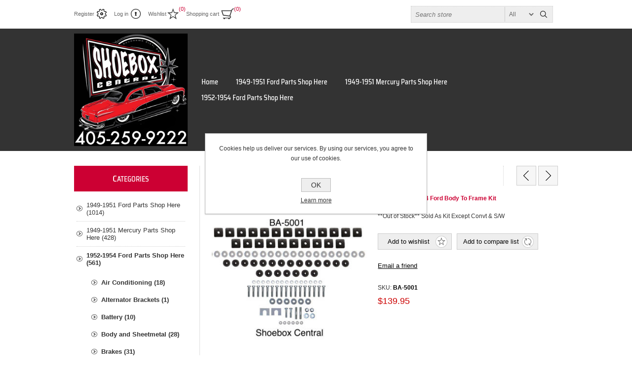

--- FILE ---
content_type: text/html; charset=utf-8
request_url: https://shoebox-central.com/ba-5001-1952-1954-ford-body-to-frame-kit
body_size: 49904
content:



<!DOCTYPE html>
<html lang="en" dir="ltr" class="html-product-details-page">
<head>
    <title>BA-5001 1952-1954 Ford Body To Frame Kit</title>
    <meta http-equiv="Content-type" content="text/html;charset=UTF-8" />
    <meta name="description" content="BA-5001 &#xD;&#xA;1952-1954 Ford Body To Frame Kit&#xD;&#xA;Sold As Kit&#xD;&#xA;Brand New&#xD;&#xA;BUY NOW" />
    <meta name="keywords" content="BA-5001 1952-1954 Ford Body To Frame Kit" />
    <meta name="generator" content="nopCommerce" />
    <meta name="viewport" content="width=device-width, initial-scale=1.0, minimum-scale=1.0, maximum-scale=2.0" />
    <meta property="og:type" content="product" />
<meta property="og:title" content="1952-1954 Ford Body To Frame Kit" />
<meta property="og:description" content="BA-5001 &#xD;&#xA;1952-1954 Ford Body To Frame Kit&#xD;&#xA;Sold As Kit&#xD;&#xA;Brand New&#xD;&#xA;BUY NOW" />
<meta property="og:image" content="https://shoebox-central.com/images/thumbs/0003700_1952-1954-ford-body-to-frame-kit_320.jpeg" />
<meta property="og:image:url" content="https://shoebox-central.com/images/thumbs/0003700_1952-1954-ford-body-to-frame-kit_320.jpeg" />
<meta property="og:url" content="https://shoebox-central.com/ba-5001-1952-1954-ford-body-to-frame-kit" />
<meta property="og:site_name" content="Shoebox Central" />
<script type="application/ld+json">{"@context":"https://schema.org","@type":"Product","name":"1952-1954 Ford Body To Frame Kit","sku":"BA-5001","description":"**Out of Stock**\r\nSold As Kit\r\nExcept Convt & S/W","image":"https://shoebox-central.com/images/thumbs/0003700_1952-1954-ford-body-to-frame-kit_320.jpeg","brand":[],"offers":{"@type":"Offer","url":"https://shoebox-central.com/ba-5001-1952-1954-ford-body-to-frame-kit","availability":"https://schema.org/InStock","price":"139.95","priceCurrency":"USD"},"review":[],"hasVariant":[]}</script>
<script type="application/ld+json">{"@context":"https://schema.org","@type":"BreadcrumbList","itemListElement":[{"@type":"ListItem","position":1,"item":{"@id":"https://shoebox-central.com/52-53-ford-parts","name":"1952-1954 Ford Parts Shop Here"}},{"@type":"ListItem","position":2,"item":{"@id":"https://shoebox-central.com/body-and-sheetmetal-3","name":"Body and Sheetmetal"}},{"@type":"ListItem","position":3,"item":{"@id":"https://shoebox-central.com/ba-5001-1952-1954-ford-body-to-frame-kit","name":"1952-1954 Ford Body To Frame Kit"}}]}</script>

    

    
    
    
    
    

    


    

    <link rel="stylesheet" type="text/css" href="/css/pd-x76tc7ucr7vsbbyg3sw.styles.css?v=9JsSXOT9bQt1J0vRANvMt04bvOM" />
    

<style>

        .product-details-page .full-description {
            display: none;
        }
        .product-details-page .ui-tabs .full-description {
            display: block;
        }
        .product-details-page .tabhead-full-description {
            display: none;
        }
        

        .product-details-page .product-specs-box {
            display: none;
        }
        .product-details-page .ui-tabs .product-specs-box {
            display: block;
        }
        .product-details-page .ui-tabs .product-specs-box .title {
            display: none;
        }
        
</style>
    
    
    
    <link rel="shortcut icon" href="/icons/icons_0/favicon.ico">
    
    
    <!--Powered by nopCommerce - https://www.nopCommerce.com-->
    
</head>
<body>
    <input name="__RequestVerificationToken" type="hidden" value="CfDJ8PcDA9NhXJpMrTr-nECo12FW1YBpTMXAlQEdMjiUMu8uYTSPfszuE6IYSk7Rx8GTIOp3OKS6neL7MO4e9gMUmBonI2DaQN1tpQ8kKC1Di1mbDhGQalfsg-FV2CIuqX0b0AwKvdZ94oJR9Sk3W2OTXk0" />
    


<div class="ajax-loading-block-window" style="display: none">
</div>
<div id="dialog-notifications-success" role="status" aria-live="polite" aria-atomic="true" title="Notification" style="display:none;">
</div>
<div id="dialog-notifications-error" role="alert" aria-live="assertive" aria-atomic="true" title="Error" style="display:none;">
</div>
<div id="dialog-notifications-warning" role="alert" aria-live="assertive" aria-atomic="true" title="Warning" style="display:none;">
</div>
<div id="bar-notification" class="bar-notification-container" role="status" aria-live="polite" aria-atomic="true" data-close="Close">
</div>


<div class="master-wrapper-page  ">
    
<div class="header">
    
    <div class="header-links-wrapper">
        
<div class="header-links">
    <ul>
        
                <li><a href="/register?returnUrl=%2Fba-5001-1952-1954-ford-body-to-frame-kit" class="ico-register">Register</a></li>
            <li><a href="/login?returnUrl=%2Fba-5001-1952-1954-ford-body-to-frame-kit" class="ico-login">Log in</a></li>
            <li>
                <a href="/wishlist" class="ico-wishlist">
                    <span class="wishlist-label">Wishlist</span>
                    <span class="wishlist-qty">(0)</span>
                </a>
            </li>
            <li id="topcartlink">
                <a href="/cart" class="ico-cart">
                    <span class="cart-label">Shopping cart</span>
                    <span class="cart-qty">(0)</span>
                </a>
                

<div id="flyout-cart" class="flyout-cart">
    <div class="mini-shopping-cart">
        <div class="count">
You have no items in your shopping cart.        </div>
    </div>
</div>

            </li>
        
    </ul>
</div>

        <div class="header-selectors-wrapper">
            
            
            
            
            <div class="search-box-reference"></div>
        </div>
    </div>  
    <div class="search-box store-search-box">
    	

<form method="get" id="small-search-box-form" action="/search">
        <input type="text" class="search-box-text" id="small-searchterms" autocomplete="off" name="q" placeholder="Search store" aria-label="Search store" />


   





    <select class="search-box-select" id="instant-search-categories">
        <option value='0'>All</option>
            <option value="1">1949-1951 Ford Parts Shop Here</option>
            <option value="2">1949-1951 Mercury Parts Shop Here</option>
            <option value="3">1952-1954 Ford Parts Shop Here</option>
            <option value="5">Gift Cards</option>
    </select>

<input type="hidden" class="instantSearchResourceElement"
       data-highlightFirstFoundElement="true"
       data-minKeywordLength="3"
       data-defaultProductSortOption="1"
       data-instantSearchUrl="/instantSearchFor"
       data-searchPageUrl="/search"
       data-searchInProductDescriptions="true"
       data-numberOfVisibleProducts="5"
       data-noResultsResourceText=" No data found."/>

        <button type="submit" class="button-1 search-box-button">Search</button>
        
</form>
    </div>
    
</div>
    <div class="overlayOffCanvas"></div>
    <div class="responsive-nav-wrapper-parent">
        <div class="responsive-nav-wrapper">
            <div class="responsive-nav-inner">
                <div class="personal-button" id="header-links-opener">
                    <span>Personal menu</span>
                </div>
                <div class="menu-title">
                    <span>Menu</span>
                </div>
                <div class="search-wrap">
                    <span>Search</span>
                </div>
                <div class="filters-button">
                    <span>Filters</span>
                </div>
            </div>
        </div>
    </div>
    <div class="subheader-wrapper">
        <div class="logo-wrapper">
            <div class="header-logo">
                


<a href="/" class="logo">


<img alt="Shoebox Central" title="Shoebox Central" src="https://shoebox-central.com/images/thumbs/0005136_Shoebox Central logo with Number Only Feb 2025.png" /></a>
            </div>
        </div>
        <div class="justAFixingDivBefore"></div>
        <div class="headerMenuParent">
            <div class="header-menu">
                <div class="close-menu">
                    <span>Close</span>
                </div>











    <ul class="mega-menu"
        data-isRtlEnabled="false"
        data-enableClickForDropDown="false">


<li class="  ">

    <a href="/" class="" title="Home" ><span> Home</span></a>

</li>

<li class=" root-category ">

    <a href="/49-51-ford-parts" class="" title="1949-1951 Ford Parts Shop Here" ><span> 1949-1951 Ford Parts Shop Here</span></a>

</li>

<li class=" root-category ">

    <a href="/49-51-mercury-parts" class="" title="1949-1951 Mercury Parts Shop Here" ><span> 1949-1951 Mercury Parts Shop Here</span></a>

</li>

<li class=" root-category ">

    <a href="/52-53-ford-parts" class="" title="1952-1954 Ford Parts Shop Here" ><span> 1952-1954 Ford Parts Shop Here</span></a>

</li>
        
    </ul>
    <div class="menu-title"><span>Menu</span></div>
    <ul class="mega-menu-responsive">


<li class="  ">

    <a href="/" class="" title="Home" ><span> Home</span></a>

</li>

<li class=" root-category ">

    <a href="/49-51-ford-parts" class="" title="1949-1951 Ford Parts Shop Here" ><span> 1949-1951 Ford Parts Shop Here</span></a>

</li>

<li class=" root-category ">

    <a href="/49-51-mercury-parts" class="" title="1949-1951 Mercury Parts Shop Here" ><span> 1949-1951 Mercury Parts Shop Here</span></a>

</li>

<li class=" root-category ">

    <a href="/52-53-ford-parts" class="" title="1952-1954 Ford Parts Shop Here" ><span> 1952-1954 Ford Parts Shop Here</span></a>

</li>
        
    </ul>
            </div>
        </div>
    </div>
    
    <div class="master-wrapper-content" id="main" role="main">
        
        


    
    
    
    

<div class="ajaxCartInfo" data-getAjaxCartButtonUrl="/NopAjaxCart/GetAjaxCartButtonsAjax"
     data-productPageAddToCartButtonSelector=".add-to-cart-button"
     data-productBoxAddToCartButtonSelector=".product-box-add-to-cart-button"
     data-productBoxProductItemElementSelector=".product-item"
     data-useNopNotification="False"
     data-nopNotificationCartResource="The product has been added to your &lt;a href=&quot;/cart&quot;&gt;shopping cart&lt;/a&gt;"
     data-nopNotificationWishlistResource="The product has been added to your &lt;a href=&quot;/wishlist&quot;&gt;wishlist&lt;/a&gt;"
     data-enableOnProductPage="True"
     data-enableOnCatalogPages="True"
     data-miniShoppingCartQuatityFormattingResource="({0})"
     data-miniWishlistQuatityFormattingResource="({0})"
     data-addToWishlistButtonSelector=".add-to-wishlist-button">
</div>

<input id="addProductVariantToCartUrl" name="addProductVariantToCartUrl" type="hidden" value="/AddProductFromProductDetailsPageToCartAjax" />
<input id="addProductToCartUrl" name="addProductToCartUrl" type="hidden" value="/AddProductToCartAjax" />
<input id="miniShoppingCartUrl" name="miniShoppingCartUrl" type="hidden" value="/MiniShoppingCart" />
<input id="flyoutShoppingCartUrl" name="flyoutShoppingCartUrl" type="hidden" value="/NopAjaxCartFlyoutShoppingCart" />
<input id="checkProductAttributesUrl" name="checkProductAttributesUrl" type="hidden" value="/CheckIfProductOrItsAssociatedProductsHasAttributes" />
<input id="getMiniProductDetailsViewUrl" name="getMiniProductDetailsViewUrl" type="hidden" value="/GetMiniProductDetailsView" />
<input id="flyoutShoppingCartPanelSelector" name="flyoutShoppingCartPanelSelector" type="hidden" value="#flyout-cart" />
<input id="shoppingCartMenuLinkSelector" name="shoppingCartMenuLinkSelector" type="hidden" value="span.cart-qty" />
<input id="wishlistMenuLinkSelector" name="wishlistMenuLinkSelector" type="hidden" value="span.wishlist-qty" />














<div id="product-ribbon-info" data-productid="2246"
     data-productboxselector=".product-item, .item-holder"
     data-productboxpicturecontainerselector=".picture, .item-picture"
     data-productpagepicturesparentcontainerselector=".product-essential"
     data-productpagebugpicturecontainerselector=".picture"
     data-retrieveproductribbonsurl="/RetrieveProductRibbons">
</div>

    
    
    
    
    
    
    

<div class="quickViewData" data-productselector=".product-item"
     data-productselectorchild=".picture"
     data-retrievequickviewurl="/quickviewdata"
     data-quickviewbuttontext="Quick View"
     data-quickviewbuttontitle="Quick View"
     data-isquickviewpopupdraggable="False"
     data-enablequickviewpopupoverlay="True"
     data-accordionpanelsheightstyle="content"
     data-getquickviewbuttonroute="/getquickviewbutton">
</div>
        <div class="ajax-loading-block-window" style="display: none">
            <div class="loading-image">
            </div>
        </div>
        <div class="master-column-wrapper">
            <div class="center-2">
    
    



<div class="page product-details-page">
    <div class="product-name">
        <h1>
            1952-1954 Ford Body To Frame Kit
        </h1>
        





    <div class="previous-product">
        <a href="/380r-1952-1953-1954-ford-right-hand-passenger-side-floor-brace-5th-fifth-row-back-convertible-victoria" title="1952 - 1954 Ford Right Floo..."><span class="previous-product-label">Previous product</span><span class="previous-product-title">1952 - 1954 Ford Right Floo...</span></a>
    </div>

    <div class="next-product">
        <a href="/336l-1952-1953-1954-ford-left-hand-driver-side-lower-front-fender-repair-panel-section" title="1952-1954 Ford Left Fender ..."><span class="next-product-label">Next product</span><span class="next-product-title">1952-1954 Ford Left Fender ...</span></a>
    </div>

    </div>
    <!--product breadcrumb-->
    


    <div class="breadcrumb">
        <ul>
            
            <li>
                <span>
                    <a href="/">
                        <span>Home</span>
                    </a>
                </span>
                <span class="delimiter">/</span>
            </li>            
                <li>
                    <a href="/52-53-ford-parts">
                        <span>1952-1954 Ford Parts Shop Here</span>
                    </a>
                    <span class="delimiter">/</span>
                </li>
                <li>
                    <a href="/body-and-sheetmetal-3">
                        <span>Body and Sheetmetal</span>
                    </a>
                    <span class="delimiter">/</span>
                </li>
            <li>
                <strong class="current-item">1952-1954 Ford Body To Frame Kit</strong>
                <span id="/ba-5001-1952-1954-ford-body-to-frame-kit"></span>              
                
            </li>
        </ul>
    </div>

    
    <div class="page-body">
        
        <form method="post" id="product-details-form" action="">
            <div data-productid="2246">
                <div class="product-essential">
                    
                    <div class="gallery">



    
    
    
        
        
        
        <input type="hidden" class="cloudZoomPictureThumbnailsInCarouselData"
               data-vertical="false"
               data-numvisible="3"
               data-numScrollable="5"
               data-enable-slider-arrows="true"
               data-enable-slider-dots="false"
               data-size="1"
               data-rtl="false"
               data-responsive-breakpoints-for-thumbnails="[{&quot;breakpoint&quot;:1001,&quot;settings&quot;:{&quot;slidesToShow&quot;:3,&quot;slidesToScroll&quot;:3,&quot;arrows&quot;:false,&quot;dots&quot;:true,&quot;vertical&quot;:false}},{&quot;breakpoint&quot;:769,&quot;settings&quot;:{&quot;slidesToShow&quot;:4,&quot;slidesToScroll&quot;:4,&quot;arrows&quot;:false,&quot;dots&quot;:true,&quot;vertical&quot;:false}},{&quot;breakpoint&quot;:400,&quot;settings&quot;:{&quot;slidesToShow&quot;:3,&quot;slidesToScroll&quot;:3,&quot;arrows&quot;:false,&quot;dots&quot;:true,&quot;vertical&quot;:false}}]"
               data-magnificpopup-counter="%curr% of %total%"
               data-magnificpopup-prev="Previous (Left arrow key)"
               data-magnificpopup-next="Next (Right arrow key)"
               data-magnificpopup-close="Close (Esc)"
               data-magnificpopup-loading="Loading..." />
    <input type="hidden" class="cloudZoomAdjustPictureOnProductAttributeValueChange"
           data-productid="2246"
           data-isintegratedbywidget="true" />
        
        
        <input type="hidden" class="cloudZoomEnableClickToZoom" />
    <div class="picture-gallery sevenspikes-cloudzoom-gallery">
        
        <div class="picture-wrapper">
            <div class="picture" id="sevenspikes-cloud-zoom" data-zoomwindowelementid=""
                 data-selectoroftheparentelementofthecloudzoomwindow=""
                 data-defaultimagecontainerselector=".product-essential .picture-gallery"
                 data-zoom-window-width="244"
                 data-zoom-window-height="257">
                <a href="https://shoebox-central.com/images/thumbs/0003700_1952-1954-ford-body-to-frame-kit.jpeg" data-full-image-url="https://shoebox-central.com/images/thumbs/0003700_1952-1954-ford-body-to-frame-kit.jpeg" class="picture-link" id="zoom1">
                    <img src="https://shoebox-central.com/images/thumbs/0003700_1952-1954-ford-body-to-frame-kit_320.jpeg" alt="ba-5001-1952-1954-ford-body-to-frame-kit" class="cloudzoom" id="cloudZoomImage"
                         itemprop="image" data-cloudzoom="appendSelector: &#x27;.picture-wrapper&#x27;, zoomPosition: &#x27;inside&#x27;, zoomOffsetX: 0, captionPosition: &#x27;bottom&#x27;, tintOpacity: 0, zoomWidth: 244, zoomHeight: 257, easing: 3, touchStartDelay: true, zoomFlyOut: false, disableZoom: &#x27;auto&#x27;"
                          />
                </a>
            </div>
        </div>
        
    </div>

                    </div>
                    <div class="overview">
                        
                            <div class="short-description">
                                **Out of Stock**
Sold As Kit
Except Convt & S/W
                            </div>
                        <div class="buttons">
                            
    <div class="add-to-wishlist">
        <button type="button" id="add-to-wishlist-button-2246" class="button-2 add-to-wishlist-button" data-productid="2246" onclick="AjaxCart.addproducttocart_details('/addproducttocart/details/2246/2', '#product-details-form');return false;">Add to wishlist</button>
    </div>
                                <div class="compare-products">
        <button type="button" class="button-2 add-to-compare-list-button" onclick="AjaxCart.addproducttocomparelist('/compareproducts/add/2246');return false;">Add to compare list</button>
    </div>

                            
                        </div>
                            <div class="email-a-friend">
        <button type="button" class="button-2 email-a-friend-button" onclick="setLocation('/productemailafriend/2246')">Email a friend</button>
    </div>

                        
                        <!--availability-->
                        
                        <!--SKU, MAN, GTIN, vendor-->
                        

<div class="additional-details">
        <div class="sku" >
            <span class="label">SKU:</span>
            <span class="value" id="sku-2246">BA-5001</span>
        </div>
</div>
                        <!--delivery-->
                        
                        <!--product manufacturers-->
                        


                        <!--product reviews-->
                        
                        <!--sample download-->
                        
                        <!--attributes-->
                        <!--rental products-->

                        <!--estimate-shipping-->
                        

                        <!--price & add to cart-->



    <div class="prices">
            <div class="product-price">
                <span  id="price-value-2246" class="price-value-2246" >
                    $139.95
                </span>
            </div>
    </div>
    <div class="product-share-button">
        <!-- AddThis Button BEGIN --><div class="addthis_toolbox addthis_default_style "><a class="addthis_button_preferred_1"></a><a class="addthis_button_preferred_2"></a><a class="addthis_button_preferred_3"></a><a class="addthis_button_preferred_4"></a><a class="addthis_button_compact"></a><a class="addthis_counter addthis_bubble_style"></a></div><script type="text/javascript" src="https://s7.addthis.com/js/250/addthis_widget.js#pubid=nopsolutions"></script><!-- AddThis Button END -->
    </div>
                        
                    </div>
                        <div class="full-description">
                            <p><strong><span style="font-size: 12pt;">BA-5001</span></strong></p>
<p><strong><span style="font-size: 12pt;">1952-1954 Ford Body To Frame Kit</span></strong></p>
<p><strong><span style="font-size: 12pt;">**Except for Convt &amp; S/W**</span></strong></p>
<p><strong><span style="font-size: 12pt;">Sold As Kit</span></strong></p>
<p><strong><span style="font-size: 12pt;">Includes Everything Seen In Picture</span></strong></p>
                        </div>
                    <!--gift card-->
                    
                </div>
                
    

    
    
    
    <div id="quickTabs" class="productTabs "
         data-ajaxEnabled="true"
         data-productReviewsAddNewUrl="/ProductTab/ProductReviewsTabAddNew/2246"
         data-productContactUsUrl="/ProductTab/ProductContactUsTabAddNew/2246"
         data-couldNotLoadTabErrorMessage="Couldn&#x27;t load this tab.">
        
<div class="productTabs-header">
    <ul>
        <li id="description-tab"><a href="#quickTab-default">Overview</a></li>
    </ul>
</div>
<div class="productTabs-body">
    <div id="quickTab-default">
        <div class="full-description">
    <p><strong><span style="font-size: 12pt;">BA-5001</span></strong></p>
<p><strong><span style="font-size: 12pt;">1952-1954 Ford Body To Frame Kit</span></strong></p>
<p><strong><span style="font-size: 12pt;">**Except for Convt &amp; S/W**</span></strong></p>
<p><strong><span style="font-size: 12pt;">Sold As Kit</span></strong></p>
<p><strong><span style="font-size: 12pt;">Includes Everything Seen In Picture</span></strong></p>
</div>
    </div>
</div>
    </div>

                <div class="product-collateral">
                    
                    


                    


                </div>
            </div>
        <input name="__RequestVerificationToken" type="hidden" value="CfDJ8PcDA9NhXJpMrTr-nECo12FW1YBpTMXAlQEdMjiUMu8uYTSPfszuE6IYSk7Rx8GTIOp3OKS6neL7MO4e9gMUmBonI2DaQN1tpQ8kKC1Di1mbDhGQalfsg-FV2CIuqX0b0AwKvdZ94oJR9Sk3W2OTXk0" /></form>
        <!--product reviews-->
            <div class="also-purchased-products-grid product-grid">
        <div class="title">
            <strong>Customers who bought this item also bought</strong>
        </div>
        <div class="item-grid">
                <div class="item-box">



<div class="product-item" data-productid="495">
    <div class="picture">
            <a href="/1949-1950-1951-1952-1953-1954-1955-1956-ford-rear-leaf-spring-rubber-bushing" title="1949-1950-1951-1952-1953-1954-1955-1956-ford-rear-leaf-spring-rubber-bushing">


    <img src="[data-uri]"
         data-lazyloadsrc="https://shoebox-central.com/images/thumbs/0003836_49-56-ford-rear-leaf-spring-bushings_360.jpeg" alt="8A-5719 1949 1950 1951 1952 1953 1954 Ford Leaf Spring Rubber Bushing" title="1949-1950-1951-1952-1953-1954-1955-1956-ford-rear-leaf-spring-rubber-bushing"/>
            </a>
    </div>
    <div class="details">
        <h2 class="product-title">
            <a href="/1949-1950-1951-1952-1953-1954-1955-1956-ford-rear-leaf-spring-rubber-bushing">49-56 Ford Rear Leaf Spring Bushings</a>
        </h2>
        <div class="prices">
            <span class="price actual-price">$1.99</span>
        </div>
        <div class="add-info">
            
            <div class="description" data-short-description=none>
                <a href="/1949-1950-1951-1952-1953-1954-1955-1956-ford-rear-leaf-spring-rubber-bushing" title="1949-1950-1951-1952-1953-1954-1955-1956-ford-rear-leaf-spring-rubber-bushing">
                    SOLD EACH
                </a>
            </div>
            
            <div class="buttons">
                    <div class="compare-products">
                        <button type="button" class="button-2 add-to-compare-list-button" title="Add to compare list" onclick="AjaxCart.addproducttocomparelist('/compareproducts/add/495');return false;">Add to compare list</button>
                    </div>
                    <button type="button" class="button-2 product-box-add-to-cart-button" onclick="AjaxCart.addproducttocart_catalog('/addproducttocart/catalog/495/1/1');return false;">Add to cart</button>
                
            </div>
            <a class="dummy-link" href="/1949-1950-1951-1952-1953-1954-1955-1956-ford-rear-leaf-spring-rubber-bushing" title="49-56 Ford Rear Leaf Spring Bushings"></a>
        </div>
    </div>
</div>
</div>
                <div class="item-box">



<div class="product-item" data-productid="508">
    <div class="picture">
            <a href="/1950-1951-1952-1953-1954-ford-mercury-door-latch-striker-plate-screw-washer" title="1950-1951-1952-1953-1954-ford-mercury-door-latch-striker-plate-screw-washer">


    <img src="[data-uri]"
         data-lazyloadsrc="https://shoebox-central.com/images/thumbs/0003573_1950-1954-ford-mercury-door-striker-screw_360.jpeg" alt="353382-S 1949 1950 1951 1952 1953 1954 Ford Door Striker Plate Screw" title="1950-1951-1952-1953-1954-ford-mercury-door-latch-striker-plate-screw-washer"/>
            </a>
    </div>
    <div class="details">
        <h2 class="product-title">
            <a href="/1950-1951-1952-1953-1954-ford-mercury-door-latch-striker-plate-screw-washer">1950-1954 Ford &amp; Mercury Door Striker Screw</a>
        </h2>
        <div class="prices">
            <span class="price actual-price">$1.15</span>
        </div>
        <div class="add-info">
            
            <div class="description" data-short-description=none>
                <a href="/1950-1951-1952-1953-1954-ford-mercury-door-latch-striker-plate-screw-washer" title="1950-1951-1952-1953-1954-ford-mercury-door-latch-striker-plate-screw-washer">
                    SOLD INDIVIDUALLY
                </a>
            </div>
            
            <div class="buttons">
                    <div class="compare-products">
                        <button type="button" class="button-2 add-to-compare-list-button" title="Add to compare list" onclick="AjaxCart.addproducttocomparelist('/compareproducts/add/508');return false;">Add to compare list</button>
                    </div>
                    <button type="button" class="button-2 product-box-add-to-cart-button" onclick="AjaxCart.addproducttocart_catalog('/addproducttocart/catalog/508/1/1');return false;">Add to cart</button>
                
            </div>
            <a class="dummy-link" href="/1950-1951-1952-1953-1954-ford-mercury-door-latch-striker-plate-screw-washer" title="1950-1954 Ford &amp; Mercury Door Striker Screw"></a>
        </div>
    </div>
</div>
</div>
                <div class="item-box">



<div class="product-item" data-productid="2257">
    <div class="picture">
            <a href="/b2a-5736-a-1952-1954-ford-rear-spring-insulator-retainer" title="b2a-5736-a-1952-1954-ford-rear-spring-insulator-retainer">


    <img src="[data-uri]"
         data-lazyloadsrc="https://shoebox-central.com/images/thumbs/0003787_1952-1954-ford-rear-spring-insulator-retainer_360.jpeg" alt="B2A-5736-A 1952-1954 Ford Rear Spring Insulator Retainer" title="b2a-5736-a-1952-1954-ford-rear-spring-insulator-retainer"/>
            </a>
    </div>
    <div class="details">
        <h2 class="product-title">
            <a href="/b2a-5736-a-1952-1954-ford-rear-spring-insulator-retainer">1952-1954 Ford Rear Spring Insulator Retainer</a>
        </h2>
        <div class="prices">
            <span class="price actual-price">$9.95</span>
        </div>
        <div class="add-info">
            
            <div class="description" data-short-description=none>
                <a href="/b2a-5736-a-1952-1954-ford-rear-spring-insulator-retainer" title="b2a-5736-a-1952-1954-ford-rear-spring-insulator-retainer">
                    **SOLD EACH** 4 Required Per Car
                </a>
            </div>
            
            <div class="buttons">
                    <div class="compare-products">
                        <button type="button" class="button-2 add-to-compare-list-button" title="Add to compare list" onclick="AjaxCart.addproducttocomparelist('/compareproducts/add/2257');return false;">Add to compare list</button>
                    </div>
                    <button type="button" class="button-2 product-box-add-to-cart-button" onclick="AjaxCart.addproducttocart_catalog('/addproducttocart/catalog/2257/1/1');return false;">Add to cart</button>
                
            </div>
            <a class="dummy-link" href="/b2a-5736-a-1952-1954-ford-rear-spring-insulator-retainer" title="1952-1954 Ford Rear Spring Insulator Retainer"></a>
        </div>
    </div>
</div>
</div>
        </div>
    </div>

        
        
    </div>
</div>

    
</div>
<div class="side-2">



    <div class="block block-category-navigation">
        <div class="title">
            <strong>Categories</strong>
        </div>
        <div class="listbox">
            <ul class="list">
        <li class="inactive">
            <a href="/49-51-ford-parts">1949-1951 Ford Parts Shop Here
 (1014)            </a>
        </li>
        <li class="inactive">
            <a href="/49-51-mercury-parts">1949-1951 Mercury Parts Shop Here
 (428)            </a>
        </li>
        <li class="active">
            <a href="/52-53-ford-parts">1952-1954 Ford Parts Shop Here
 (561)            </a>
                        <ul class="sublist">
        <li class="inactive">
            <a href="/air-conditioning-4">Air Conditioning
 (18)            </a>
        </li>
        <li class="inactive">
            <a href="/alternator-brackets-2">Alternator Brackets
 (1)            </a>
        </li>
        <li class="inactive">
            <a href="/battery-4">Battery
 (10)            </a>
        </li>
        <li class="active last">
            <a href="/body-and-sheetmetal-3">Body and Sheetmetal
 (28)            </a>
        </li>
        <li class="inactive">
            <a href="/brakes-3">Brakes
 (31)            </a>
        </li>
        <li class="inactive">
            <a href="/carburetor-and-fuel-system-3">Carburetor and Fuel System
 (19)            </a>
        </li>
        <li class="inactive">
            <a href="/clutch-3">Clutch
 (11)            </a>
        </li>
        <li class="inactive">
            <a href="/convertible-and-victoria-rubber-2">Convertible and Victoria Rubber
 (11)            </a>
        </li>
        <li class="inactive">
            <a href="/cooling-system-3">Cooling System
 (27)            </a>
        </li>
        <li class="inactive">
            <a href="/door-parts-3">Door Parts
 (29)            </a>
        </li>
        <li class="inactive">
            <a href="/drivetrain-3">Drivetrain
 (10)            </a>
        </li>
        <li class="inactive">
            <a href="/emblems-3">Emblems
 (12)            </a>
        </li>
        <li class="inactive">
            <a href="/engine-compartment-3">Engine Compartment
 (14)            </a>
        </li>
        <li class="inactive">
            <a href="/engine-conversion-motor-mount-kits-1952-1953-1954-ford-car">Engine Conversions
 (5)            </a>
        </li>
        <li class="inactive">
            <a href="/engine-parts-52-53">Engine Parts 52-53
 (33)            </a>
        </li>
        <li class="inactive">
            <a href="/engine-parts-1954">Engine Parts 1954
 (15)            </a>
        </li>
        <li class="inactive">
            <a href="/exhaust-3">Exhaust
 (5)            </a>
        </li>
        <li class="inactive">
            <a href="/fender-skirts-3">Fender Skirts
 (4)            </a>
        </li>
        <li class="inactive">
            <a href="/firewall-3">Firewall
 (5)            </a>
        </li>
        <li class="inactive">
            <a href="/glass-channels-3">Glass Channels
 (2)            </a>
        </li>
        <li class="inactive">
            <a href="/heater-3">Heater
 (13)            </a>
        </li>
        <li class="inactive">
            <a href="/hood-3">Hood
 (9)            </a>
        </li>
        <li class="inactive">
            <a href="/horn-3">Horn
 (4)            </a>
        </li>
        <li class="inactive">
            <a href="/hubcaps-3">Hubcaps
 (3)            </a>
        </li>
        <li class="inactive">
            <a href="/instrument-panel-52-53">Instrument Panel 52-53
 (8)            </a>
        </li>
        <li class="inactive">
            <a href="/instrument-panel-1954">Instrument Panel 1954
 (8)            </a>
        </li>
        <li class="inactive">
            <a href="/interior-parts-3">Interior Parts
 (7)            </a>
        </li>
        <li class="inactive">
            <a href="/lights-3">Lights
 (33)            </a>
        </li>
        <li class="inactive">
            <a href="/1952-1953-1954-ford-lowering-kits">Lowering Kits
 (9)            </a>
        </li>
        <li class="inactive">
            <a href="/luggage-compartment-3">Luggage Compartment
 (10)            </a>
        </li>
        <li class="inactive">
            <a href="/mirrors-3">Mirrors
 (3)            </a>
        </li>
        <li class="inactive">
            <a href="/radios-3">Radios
 (4)            </a>
        </li>
        <li class="inactive">
            <a href="/rear-suspension-3">Rear Suspension
 (11)            </a>
        </li>
        <li class="inactive">
            <a href="/scuff-plates-3">Scuff Plates
 (3)            </a>
        </li>
        <li class="inactive">
            <a href="/steering-suspension-52-53">Steering &amp; Suspension 52-53
 (28)            </a>
        </li>
        <li class="inactive">
            <a href="/steering-suspension-1954">Steering &amp; Suspension 1954
 (21)            </a>
        </li>
        <li class="inactive">
            <a href="/switches-relays-3">Switches &amp; Relays
 (23)            </a>
        </li>
        <li class="inactive">
            <a href="/transmission-manual">Transmission Manual
 (21)            </a>
        </li>
        <li class="inactive">
            <a href="/transmission-automatic">Transmission Automatic
 (5)            </a>
        </li>
        <li class="inactive">
            <a href="/vent-window-3">Vent Window
 (8)            </a>
        </li>
        <li class="inactive">
            <a href="/weatherstripping-3">Weatherstripping
 (24)            </a>
        </li>
        <li class="inactive">
            <a href="/windshield-wipers-3">Windshield Wipers
 (11)            </a>
        </li>
        <li class="inactive">
            <a href="/wiring-3">Wiring
 (5)            </a>
        </li>
                        </ul>
        </li>
        <li class="inactive">
            <a href="/shoebox-central-gift-cards">Gift Cards
 (4)            </a>
        </li>
            </ul>
        </div>
    </div>


    <div class="block block-popular-tags">
        <div class="title">
            <strong>Popular tags</strong>
        </div>
        <div class="listbox">
            <div class="tags">
                <ul>
                        <li><a href="/1949-1950-1951-1952-1953-ford-v8-carb-to-pump-line" style="font-size:90%;">1949 1950 1951 1952 1953 ford v8 carb to pump line</a></li>
                        <li><a href="/1949-1950-1951-mercury" style="font-size:90%;">1949 1950 1951 Mercury</a></li>
                        <li><a href="/1951-ford-woody" style="font-size:90%;">1951 Ford Woody</a></li>
                        <li><a href="/absorber" style="font-size:90%;">absorber</a></li>
                        <li><a href="/drop" style="font-size:90%;">drop</a></li>
                        <li><a href="/dropped" style="font-size:90%;">dropped</a></li>
                        <li><a href="/dropped-lowered-rear-leaf-spring-shackles" style="font-size:90%;">dropped lowered rear leaf spring shackles</a></li>
                        <li><a href="/flathead-v8-ring-gear" style="font-size:90%;">Flathead V8 Ring Gear</a></li>
                        <li><a href="/gift-card" style="font-size:90%;">gift card</a></li>
                        <li><a href="/ignition-coil-bracket" style="font-size:90%;">ignition coil bracket</a></li>
                        <li><a href="/low" style="font-size:90%;">low</a></li>
                        <li><a href="/lowered" style="font-size:90%;">lowered</a></li>
                        <li><a href="/master-cylinder-cap-lid-gasket-seal" style="font-size:90%;">master cylinder cap lid gasket seal</a></li>
                        <li><a href="/shock" style="font-size:90%;">shock</a></li>
                        <li><a href="/shocks" style="font-size:90%;">shocks</a></li>
                </ul>
            </div>
                <div class="view-all">
                    <a href="/producttag/all">View all</a>
                </div>
        </div>
    </div>
</div>
        </div>
        
    </div>
</div>




<div class="footer">
    <div class="footer-upper">
        <div class="center">
            <div class="footer-block contacts">
                <div class="title">
                    <strong>Contacts</strong>
                </div>
                <ul>
                    <li class="phone">405-259-9222</li>
                    <li class="fax">None</li>
                    <li class="mobile">405-227-2838</li>
                    <li class="email">shoeboxcentral4953[at]gmail.com</li>
                    <li class="skype">shoebox-central</li>
                </ul>
            </div>
            <div class="footer-block links">
                <div class="title">
                    <strong>Information</strong>
                </div>
                <ul>
                        <li><a href="/frequently-asked-questions">Frequently Asked Questions</a></li>
                        <li><a href="/about-us">About Us</a></li>
                        <li><a href="/conditions-of-use">Conditions of use</a></li>
                        <li><a href="/privacy-policy">Privacy policy</a></li>
                        <li><a href="/shipping-returns">Shipping &amp; Returns</a></li>
                        <li><a href="/sitemap">Sitemap</a></li>
                </ul>
            </div>
            
    <div class="footer-block recently-viewed">
        <div class="title">
            <strong>New products</strong>
        </div>

        <ul class="list">
                <li >
                        <div class="product-picture">
                            <a href="/1a-3251-kit-1951-ford-passenger-car-steering-gear-box-rebuild-overhaul-kit-with-shaft" title="1a-3251-kit-1951-ford-passenger-car-steering-gear-box-rebuild-overhaul-kit-with-shaft">
                                <img alt="1A-3251-KIT 1951 Ford Shoebox Passenger Car Steering Gear Box Rebuild Overhaul Kit with Shaft" src="https://shoebox-central.com/images/thumbs/0005177_1951-ford-steering-gear-box-rebuild-kit-with-shaft_360.jpeg" title="1a-3251-kit-1951-ford-passenger-car-steering-gear-box-rebuild-overhaul-kit-with-shaft" />
                            </a>
                        </div>
                    <a href="/1a-3251-kit-1951-ford-passenger-car-steering-gear-box-rebuild-overhaul-kit-with-shaft" class="product-name">1951 Ford Steering Gear Box Rebuild Kit with Shaft</a>
                </li>
                <li >
                        <div class="product-picture">
                            <a href="/8a-3249-kit-1949-1950-ford-passenger-car-steering-gear-box-rebuild-overhaul-kit-with-shaft" title="8a-3249-kit-1949-1950-ford-passenger-car-steering-gear-box-rebuild-overhaul-kit-with-shaft">
                                <img alt="8A-3249-KIT 1949 1950 Ford Shoebox Passenger Car Steering Box Rebuild Overhaul Kit with Shaft" src="https://shoebox-central.com/images/thumbs/0005176_1949-1950-ford-steering-gear-box-rebuild-kit-with-shaft_360.jpeg" title="8a-3249-kit-1949-1950-ford-passenger-car-steering-gear-box-rebuild-overhaul-kit-with-shaft" />
                            </a>
                        </div>
                    <a href="/8a-3249-kit-1949-1950-ford-passenger-car-steering-gear-box-rebuild-overhaul-kit-with-shaft" class="product-name">1949 1950 Ford Steering Gear Box Rebuild Kit with Shaft</a>
                </li>
                <li >
                        <div class="product-picture">
                            <a href="/8a-3200-kit-1949-1950-1951-ford-shoebox-passenger-car-steering-gear-box-rebuild-overhaul-kit" title="8a-3200-kit-1949-1950-1951-ford-shoebox-passenger-car-steering-gear-box-rebuild-overhaul-kit">
                                <img alt="8A-3200-KIT 1949 1950 1951 Ford Shoebox Passenger Car Steering Gear Box Rebuild Overhaul Kit" src="https://shoebox-central.com/images/thumbs/0005175_1949-1950-1951-ford-steering-box-rebuild-kit_360.jpeg" title="8a-3200-kit-1949-1950-1951-ford-shoebox-passenger-car-steering-gear-box-rebuild-overhaul-kit" />
                            </a>
                        </div>
                    <a href="/8a-3200-kit-1949-1950-1951-ford-shoebox-passenger-car-steering-gear-box-rebuild-overhaul-kit" class="product-name">1949 1950 1951 Ford Steering Box Rebuild Kit</a>
                </li>
                <li >
                        <div class="product-picture">
                            <a href="/1a-13244-1951-ford-car-park-parking-light-turn-signal-body-housing-to-fender-seal-seals-gaskets-gasket-donut-foam-rubber-pair-new" title="1a-13244-1951-ford-car-park-parking-light-turn-signal-body-housing-to-fender-seal-seals-gaskets-gasket-donut-foam-rubber-pair-new">
                                <img alt="1A-13244 web 1951 Ford Car Park Parking Light Turn Signal Indicator Assembly Housing Body to Fender Seals Gaskets Foam Rubber Pair New.jpg" src="https://shoebox-central.com/images/thumbs/0005130_1951-ford-park-light-body-to-fender-seals_360.jpeg" title="1a-13244-1951-ford-car-park-parking-light-turn-signal-body-housing-to-fender-seal-seals-gaskets-gasket-donut-foam-rubber-pair-new" />
                            </a>
                        </div>
                    <a href="/1a-13244-1951-ford-car-park-parking-light-turn-signal-body-housing-to-fender-seal-seals-gaskets-gasket-donut-foam-rubber-pair-new" class="product-name">1951 Ford Park Light Body to Fender Seals</a>
                </li>
                <li >
                        <div class="product-picture">
                            <a href="/m-4951-static-ntc-1949-1950-1951-mercury-superior-pre-fab-fabricated-c-notch-baby-moon-kit" title="m-4951-static-ntc-1949-1950-1951-mercury-superior-pre-fab-fabricated-c-notch-baby-moon-kit">
                                <img alt="M-4951-STATIC-NTC web 1949 1950 1951 Mercury Pre Fab C Notch Baby Moon Kit.jpg" src="https://shoebox-central.com/images/thumbs/0005060_1949-1951-mercury-superior-pre-fab-c-notch-kit_360.jpeg" title="m-4951-static-ntc-1949-1950-1951-mercury-superior-pre-fab-fabricated-c-notch-baby-moon-kit" />
                            </a>
                        </div>
                    <a href="/m-4951-static-ntc-1949-1950-1951-mercury-superior-pre-fab-fabricated-c-notch-baby-moon-kit" class="product-name">1949-1951 Mercury Superior Pre-Fab C Notch Kit</a>
                </li>
                <li  class="last">
                        <div class="product-picture">
                            <a href="/8m-18306-1949-1950-mercury-trunk-boot-deck-lid-lock-glove-box-key-blank" title="8m-18306-1949-1950-mercury-trunk-boot-deck-lid-lock-glove-box-key-blank">
                                <img alt="8M-18306 1949 1950 Mercury Boot Deck Lid Trunk Lock Glove Box Compartment Key Blank" src="https://shoebox-central.com/images/thumbs/0005059_1949-1950-mercury-key-blank_360.jpeg" title="8m-18306-1949-1950-mercury-trunk-boot-deck-lid-lock-glove-box-key-blank" />
                            </a>
                        </div>
                    <a href="/8m-18306-1949-1950-mercury-trunk-boot-deck-lid-lock-glove-box-key-blank" class="product-name">1949 1950 Mercury Key Blank</a>
                </li>
        </ul>

    </div>

            <div class="footer-block">
                


            </div>
        </div>
    </div>
    <div class="footer-middle">
        <div class="center">
            


<ul class="social-sharing">
        <li><a target="_blank" class="facebook" href="https://www.facebook.com/ShoeboxCentralFordMercParts" rel="noopener noreferrer" aria-label="Facebook"></a></li>
        <li><a target="_blank" class="youtube" href="https://www.youtube.com/user/shoeboxchris" rel="noopener noreferrer" aria-label="YouTube"></a></li>
        <li><a class="rss" href="/news/rss/1" aria-label="RSS"></a></li>
</ul>
            
            <ul class="accepted-payment-methods">
                <li class="method1"></li>
                <li class="method2"></li>
                <li class="method3"></li>
                <li class="method4"></li>
            </ul>
        </div>
    </div>
    <div class="footer-lower">
        <div class="center">
            <div class="footer-disclaimer">
                <span>Copyright &copy; 2026 Shoebox Central. All rights reserved.</span>
            </div>
                <div class="footer-powered-by">
                    Powered by <a href="https://www.nopcommerce.com/" target="_blank" rel=nofollow>nopCommerce</a>
                </div>
            <div class="footer-store-theme">
        		
            </div>
        </div>
    </div>
    

	
</div>



<div id="eu-cookie-bar-notification" class="eu-cookie-bar-notification">
    <div class="content">
        <div class="text">Cookies help us deliver our services. By using our services, you agree to our use of cookies.</div>
        <div class="buttons-more">
            <button type="button" class="ok-button button-1" id="eu-cookie-ok">OK</button>
            <a class="learn-more" href="/privacy-policy">Learn more</a>
        </div>
    </div>
</div>


    <div id="goToTop"></div>
    <script type="text/javascript" src="/js/if2vgefgsmjdzluf4qmxxq.scripts.js?v=ZPa5p-1FNBubmr-2DaoGsI2Op1M"></script>
    <script id="instantSearchItemTemplate" type="text/javascript">
    <div class="instant-search-item" data-url="${ data.CustomProperties.Url }">
        <a href="${ data.CustomProperties.Url }">
            <div class="img-block">
                <img src="${ data.PictureModels[0].ImageUrl }" alt="${ data.Name }" title="${ data.Name }" style="border: none">
            </div>
            <div class="detail">
                <div class="title">${ data.Name }</div>
                    <div class="sku"># var sku = ""; if (data.Sku != null) { sku = "SKU: " + data.Sku } # #= sku #</div>
                <div class="price"># var price = ""; if (data.ProductPrice.Price) { price = data.ProductPrice.Price } # #= price #</div>           
            </div>
        </a>
    </div>
</script>

<script type="text/javascript">
            $("#small-search-box-form").on("submit", function (event) {

                event.preventDefault();


                    if ($("#small-searchterms").val() == "") {
                        alert('Please enter some search keyword');
                        $("#small-searchterms").focus();
                        return;
                    }
                    
                var form = document.getElementById('small-search-box-form');
                var formData = new FormData(form);


                window.location.href = `/search?${new URLSearchParams(formData).toString()}`;
            });
        </script>

<script type="text/javascript">
			var localized_data = {
	            AjaxCartFailure: "Failed to add the product. Please refresh the page and try one more time."
	        };
            AjaxCart.init(false, '.header-links .cart-qty', '.header-links .wishlist-qty', '#flyout-cart', localized_data);
        </script>

<script type="text/javascript">
        $(function() {
            var maxHeight = -1;

            $('.footer-block>ul, .footer-block .news-items').each(function () {
                maxHeight = maxHeight > $(this).height() ? maxHeight : $(this).height();
            });

            $('.footer-block>ul, .footer-block .news-items').each(function () {
                $(this).height(maxHeight);
            });
        });
    </script>

<script type="text/javascript">
    $(function() {
        $('#eu-cookie-bar-notification').show();

        $('#eu-cookie-ok').on('click', function () {
            var postData = {};
            addAntiForgeryToken(postData);

            $.ajax({
                cache: false,
                type: "POST",
                data: postData,
                url: "/eucookielawaccept",
                dataType: "json",
                success: function (data, textStatus, jqXHR) {
                    $('#eu-cookie-bar-notification').hide();
                },
                error: function (jqXHR, textStatus, errorThrown) {
                    alert('Cannot store value');
                }
            });
        });
    });
</script>


    
</body>
</html>


--- FILE ---
content_type: text/html; charset=utf-8
request_url: https://shoebox-central.com/NopAjaxCart/GetAjaxCartButtonsAjax
body_size: 870
content:


        <div class="ajax-cart-button-wrapper qty-enabled" data-productid="495" data-isproductpage="false">
                        <input type="text" data-quantityproductid="495" class="productQuantityTextBox" value="1" />
                <button type="button" class="button-2 product-box-add-to-cart-button nopAjaxCartProductListAddToCartButton" data-productid="495">
                    Add to cart
                </button>


        </div>
        <div class="ajax-cart-button-wrapper qty-enabled" data-productid="508" data-isproductpage="false">
                        <input type="text" data-quantityproductid="508" class="productQuantityTextBox" value="1" />
                <button type="button" class="button-2 product-box-add-to-cart-button nopAjaxCartProductListAddToCartButton" data-productid="508">
                    Add to cart
                </button>


        </div>
        <div class="ajax-cart-button-wrapper qty-enabled" data-productid="2257" data-isproductpage="false">
                        <input type="text" data-quantityproductid="2257" class="productQuantityTextBox" value="1" />
                <button type="button" class="button-2 product-box-add-to-cart-button nopAjaxCartProductListAddToCartButton" data-productid="2257">
                    Add to cart
                </button>


        </div>
